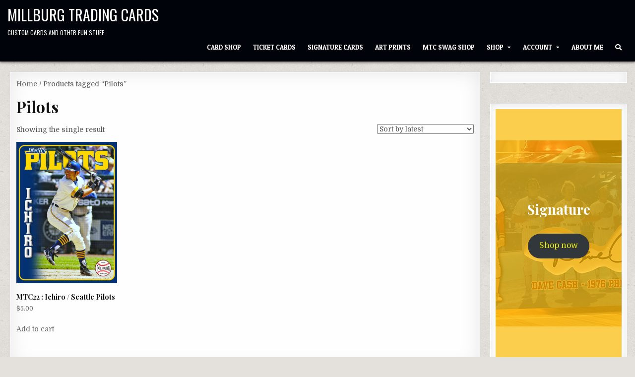

--- FILE ---
content_type: text/html; charset=UTF-8
request_url: https://millburgtradingcards.com/product-tag/pilots/
body_size: 17435
content:
<!DOCTYPE html>
<html lang="en-US">
<head>
<meta charset="UTF-8">
<meta name="viewport" content="width=device-width, initial-scale=1.0">
<link rel="profile" href="http://gmpg.org/xfn/11">
<title>Pilots &#8211; Millburg Trading Cards</title>
			<style>
				.outofstock-message {margin-top: 20px;margin-bottom: 20px;background-color: #c60505;padding: 20px;color: #b30000;clear:both;border-radius:5px; }
				.stock.out-of-stock{display:none;}
				.outofstock-message a { font-style: italic; }
				.woocommerce div.product .stock { color: #ffffff !important; background-color: #77a464;padding:10px 20px;font-weight: 700; border-radius: 5px; }
				.instock_hidden {display: none;}
			</style>
			<meta name='robots' content='max-image-preview:large' />
	<style>img:is([sizes="auto" i], [sizes^="auto," i]) { contain-intrinsic-size: 3000px 1500px }</style>
	<!-- Jetpack Site Verification Tags -->
<meta name="google-site-verification" content="hkcHHCkn2OqNJjBF1KuxD0oaAs4VNEaCyFymjgKPBCs" />
<script>window._wca = window._wca || [];</script>
<link rel='dns-prefetch' href='//stats.wp.com' />
<link rel='dns-prefetch' href='//collect.commerce.godaddy.com' />
<link rel='dns-prefetch' href='//fonts.googleapis.com' />
<link rel="alternate" type="application/rss+xml" title="Millburg Trading Cards &raquo; Feed" href="https://millburgtradingcards.com/feed/" />
<link rel="alternate" type="application/rss+xml" title="Millburg Trading Cards &raquo; Comments Feed" href="https://millburgtradingcards.com/comments/feed/" />
<link rel="alternate" type="application/rss+xml" title="Millburg Trading Cards &raquo; Pilots Tag Feed" href="https://millburgtradingcards.com/product-tag/pilots/feed/" />
<script type="text/javascript">
/* <![CDATA[ */
window._wpemojiSettings = {"baseUrl":"https:\/\/s.w.org\/images\/core\/emoji\/16.0.1\/72x72\/","ext":".png","svgUrl":"https:\/\/s.w.org\/images\/core\/emoji\/16.0.1\/svg\/","svgExt":".svg","source":{"concatemoji":"https:\/\/millburgtradingcards.com\/wp-includes\/js\/wp-emoji-release.min.js?ver=6.8.3"}};
/*! This file is auto-generated */
!function(s,n){var o,i,e;function c(e){try{var t={supportTests:e,timestamp:(new Date).valueOf()};sessionStorage.setItem(o,JSON.stringify(t))}catch(e){}}function p(e,t,n){e.clearRect(0,0,e.canvas.width,e.canvas.height),e.fillText(t,0,0);var t=new Uint32Array(e.getImageData(0,0,e.canvas.width,e.canvas.height).data),a=(e.clearRect(0,0,e.canvas.width,e.canvas.height),e.fillText(n,0,0),new Uint32Array(e.getImageData(0,0,e.canvas.width,e.canvas.height).data));return t.every(function(e,t){return e===a[t]})}function u(e,t){e.clearRect(0,0,e.canvas.width,e.canvas.height),e.fillText(t,0,0);for(var n=e.getImageData(16,16,1,1),a=0;a<n.data.length;a++)if(0!==n.data[a])return!1;return!0}function f(e,t,n,a){switch(t){case"flag":return n(e,"\ud83c\udff3\ufe0f\u200d\u26a7\ufe0f","\ud83c\udff3\ufe0f\u200b\u26a7\ufe0f")?!1:!n(e,"\ud83c\udde8\ud83c\uddf6","\ud83c\udde8\u200b\ud83c\uddf6")&&!n(e,"\ud83c\udff4\udb40\udc67\udb40\udc62\udb40\udc65\udb40\udc6e\udb40\udc67\udb40\udc7f","\ud83c\udff4\u200b\udb40\udc67\u200b\udb40\udc62\u200b\udb40\udc65\u200b\udb40\udc6e\u200b\udb40\udc67\u200b\udb40\udc7f");case"emoji":return!a(e,"\ud83e\udedf")}return!1}function g(e,t,n,a){var r="undefined"!=typeof WorkerGlobalScope&&self instanceof WorkerGlobalScope?new OffscreenCanvas(300,150):s.createElement("canvas"),o=r.getContext("2d",{willReadFrequently:!0}),i=(o.textBaseline="top",o.font="600 32px Arial",{});return e.forEach(function(e){i[e]=t(o,e,n,a)}),i}function t(e){var t=s.createElement("script");t.src=e,t.defer=!0,s.head.appendChild(t)}"undefined"!=typeof Promise&&(o="wpEmojiSettingsSupports",i=["flag","emoji"],n.supports={everything:!0,everythingExceptFlag:!0},e=new Promise(function(e){s.addEventListener("DOMContentLoaded",e,{once:!0})}),new Promise(function(t){var n=function(){try{var e=JSON.parse(sessionStorage.getItem(o));if("object"==typeof e&&"number"==typeof e.timestamp&&(new Date).valueOf()<e.timestamp+604800&&"object"==typeof e.supportTests)return e.supportTests}catch(e){}return null}();if(!n){if("undefined"!=typeof Worker&&"undefined"!=typeof OffscreenCanvas&&"undefined"!=typeof URL&&URL.createObjectURL&&"undefined"!=typeof Blob)try{var e="postMessage("+g.toString()+"("+[JSON.stringify(i),f.toString(),p.toString(),u.toString()].join(",")+"));",a=new Blob([e],{type:"text/javascript"}),r=new Worker(URL.createObjectURL(a),{name:"wpTestEmojiSupports"});return void(r.onmessage=function(e){c(n=e.data),r.terminate(),t(n)})}catch(e){}c(n=g(i,f,p,u))}t(n)}).then(function(e){for(var t in e)n.supports[t]=e[t],n.supports.everything=n.supports.everything&&n.supports[t],"flag"!==t&&(n.supports.everythingExceptFlag=n.supports.everythingExceptFlag&&n.supports[t]);n.supports.everythingExceptFlag=n.supports.everythingExceptFlag&&!n.supports.flag,n.DOMReady=!1,n.readyCallback=function(){n.DOMReady=!0}}).then(function(){return e}).then(function(){var e;n.supports.everything||(n.readyCallback(),(e=n.source||{}).concatemoji?t(e.concatemoji):e.wpemoji&&e.twemoji&&(t(e.twemoji),t(e.wpemoji)))}))}((window,document),window._wpemojiSettings);
/* ]]> */
</script>
<link rel='stylesheet' id='stripe-main-styles-css' href='https://millburgtradingcards.com/wp-content/mu-plugins/vendor/godaddy/mwc-core/assets/css/stripe-settings.css' type='text/css' media='all' />
<link rel='stylesheet' id='godaddy-payments-payinperson-main-styles-css' href='https://millburgtradingcards.com/wp-content/mu-plugins/vendor/godaddy/mwc-core/assets/css/pay-in-person-method.css' type='text/css' media='all' />
<style id='wp-emoji-styles-inline-css' type='text/css'>

	img.wp-smiley, img.emoji {
		display: inline !important;
		border: none !important;
		box-shadow: none !important;
		height: 1em !important;
		width: 1em !important;
		margin: 0 0.07em !important;
		vertical-align: -0.1em !important;
		background: none !important;
		padding: 0 !important;
	}
</style>
<link rel='stylesheet' id='wp-block-library-css' href='https://millburgtradingcards.com/wp-includes/css/dist/block-library/style.min.css?ver=6.8.3' type='text/css' media='all' />
<style id='classic-theme-styles-inline-css' type='text/css'>
/*! This file is auto-generated */
.wp-block-button__link{color:#fff;background-color:#32373c;border-radius:9999px;box-shadow:none;text-decoration:none;padding:calc(.667em + 2px) calc(1.333em + 2px);font-size:1.125em}.wp-block-file__button{background:#32373c;color:#fff;text-decoration:none}
</style>
<link rel='stylesheet' id='mediaelement-css' href='https://millburgtradingcards.com/wp-includes/js/mediaelement/mediaelementplayer-legacy.min.css?ver=4.2.17' type='text/css' media='all' />
<link rel='stylesheet' id='wp-mediaelement-css' href='https://millburgtradingcards.com/wp-includes/js/mediaelement/wp-mediaelement.min.css?ver=6.8.3' type='text/css' media='all' />
<style id='jetpack-sharing-buttons-style-inline-css' type='text/css'>
.jetpack-sharing-buttons__services-list{display:flex;flex-direction:row;flex-wrap:wrap;gap:0;list-style-type:none;margin:5px;padding:0}.jetpack-sharing-buttons__services-list.has-small-icon-size{font-size:12px}.jetpack-sharing-buttons__services-list.has-normal-icon-size{font-size:16px}.jetpack-sharing-buttons__services-list.has-large-icon-size{font-size:24px}.jetpack-sharing-buttons__services-list.has-huge-icon-size{font-size:36px}@media print{.jetpack-sharing-buttons__services-list{display:none!important}}.editor-styles-wrapper .wp-block-jetpack-sharing-buttons{gap:0;padding-inline-start:0}ul.jetpack-sharing-buttons__services-list.has-background{padding:1.25em 2.375em}
</style>
<link rel='stylesheet' id='coblocks-frontend-css' href='https://millburgtradingcards.com/wp-content/plugins/coblocks/dist/style-coblocks-1.css?ver=3.1.16' type='text/css' media='all' />
<link rel='stylesheet' id='coblocks-extensions-css' href='https://millburgtradingcards.com/wp-content/plugins/coblocks/dist/style-coblocks-extensions.css?ver=3.1.16' type='text/css' media='all' />
<link rel='stylesheet' id='coblocks-animation-css' href='https://millburgtradingcards.com/wp-content/plugins/coblocks/dist/style-coblocks-animation.css?ver=2677611078ee87eb3b1c' type='text/css' media='all' />
<style id='global-styles-inline-css' type='text/css'>
:root{--wp--preset--aspect-ratio--square: 1;--wp--preset--aspect-ratio--4-3: 4/3;--wp--preset--aspect-ratio--3-4: 3/4;--wp--preset--aspect-ratio--3-2: 3/2;--wp--preset--aspect-ratio--2-3: 2/3;--wp--preset--aspect-ratio--16-9: 16/9;--wp--preset--aspect-ratio--9-16: 9/16;--wp--preset--color--black: #000000;--wp--preset--color--cyan-bluish-gray: #abb8c3;--wp--preset--color--white: #ffffff;--wp--preset--color--pale-pink: #f78da7;--wp--preset--color--vivid-red: #cf2e2e;--wp--preset--color--luminous-vivid-orange: #ff6900;--wp--preset--color--luminous-vivid-amber: #fcb900;--wp--preset--color--light-green-cyan: #7bdcb5;--wp--preset--color--vivid-green-cyan: #00d084;--wp--preset--color--pale-cyan-blue: #8ed1fc;--wp--preset--color--vivid-cyan-blue: #0693e3;--wp--preset--color--vivid-purple: #9b51e0;--wp--preset--gradient--vivid-cyan-blue-to-vivid-purple: linear-gradient(135deg,rgba(6,147,227,1) 0%,rgb(155,81,224) 100%);--wp--preset--gradient--light-green-cyan-to-vivid-green-cyan: linear-gradient(135deg,rgb(122,220,180) 0%,rgb(0,208,130) 100%);--wp--preset--gradient--luminous-vivid-amber-to-luminous-vivid-orange: linear-gradient(135deg,rgba(252,185,0,1) 0%,rgba(255,105,0,1) 100%);--wp--preset--gradient--luminous-vivid-orange-to-vivid-red: linear-gradient(135deg,rgba(255,105,0,1) 0%,rgb(207,46,46) 100%);--wp--preset--gradient--very-light-gray-to-cyan-bluish-gray: linear-gradient(135deg,rgb(238,238,238) 0%,rgb(169,184,195) 100%);--wp--preset--gradient--cool-to-warm-spectrum: linear-gradient(135deg,rgb(74,234,220) 0%,rgb(151,120,209) 20%,rgb(207,42,186) 40%,rgb(238,44,130) 60%,rgb(251,105,98) 80%,rgb(254,248,76) 100%);--wp--preset--gradient--blush-light-purple: linear-gradient(135deg,rgb(255,206,236) 0%,rgb(152,150,240) 100%);--wp--preset--gradient--blush-bordeaux: linear-gradient(135deg,rgb(254,205,165) 0%,rgb(254,45,45) 50%,rgb(107,0,62) 100%);--wp--preset--gradient--luminous-dusk: linear-gradient(135deg,rgb(255,203,112) 0%,rgb(199,81,192) 50%,rgb(65,88,208) 100%);--wp--preset--gradient--pale-ocean: linear-gradient(135deg,rgb(255,245,203) 0%,rgb(182,227,212) 50%,rgb(51,167,181) 100%);--wp--preset--gradient--electric-grass: linear-gradient(135deg,rgb(202,248,128) 0%,rgb(113,206,126) 100%);--wp--preset--gradient--midnight: linear-gradient(135deg,rgb(2,3,129) 0%,rgb(40,116,252) 100%);--wp--preset--font-size--small: 13px;--wp--preset--font-size--medium: 20px;--wp--preset--font-size--large: 36px;--wp--preset--font-size--x-large: 42px;--wp--preset--spacing--20: 0.44rem;--wp--preset--spacing--30: 0.67rem;--wp--preset--spacing--40: 1rem;--wp--preset--spacing--50: 1.5rem;--wp--preset--spacing--60: 2.25rem;--wp--preset--spacing--70: 3.38rem;--wp--preset--spacing--80: 5.06rem;--wp--preset--shadow--natural: 6px 6px 9px rgba(0, 0, 0, 0.2);--wp--preset--shadow--deep: 12px 12px 50px rgba(0, 0, 0, 0.4);--wp--preset--shadow--sharp: 6px 6px 0px rgba(0, 0, 0, 0.2);--wp--preset--shadow--outlined: 6px 6px 0px -3px rgba(255, 255, 255, 1), 6px 6px rgba(0, 0, 0, 1);--wp--preset--shadow--crisp: 6px 6px 0px rgba(0, 0, 0, 1);}:where(.is-layout-flex){gap: 0.5em;}:where(.is-layout-grid){gap: 0.5em;}body .is-layout-flex{display: flex;}.is-layout-flex{flex-wrap: wrap;align-items: center;}.is-layout-flex > :is(*, div){margin: 0;}body .is-layout-grid{display: grid;}.is-layout-grid > :is(*, div){margin: 0;}:where(.wp-block-columns.is-layout-flex){gap: 2em;}:where(.wp-block-columns.is-layout-grid){gap: 2em;}:where(.wp-block-post-template.is-layout-flex){gap: 1.25em;}:where(.wp-block-post-template.is-layout-grid){gap: 1.25em;}.has-black-color{color: var(--wp--preset--color--black) !important;}.has-cyan-bluish-gray-color{color: var(--wp--preset--color--cyan-bluish-gray) !important;}.has-white-color{color: var(--wp--preset--color--white) !important;}.has-pale-pink-color{color: var(--wp--preset--color--pale-pink) !important;}.has-vivid-red-color{color: var(--wp--preset--color--vivid-red) !important;}.has-luminous-vivid-orange-color{color: var(--wp--preset--color--luminous-vivid-orange) !important;}.has-luminous-vivid-amber-color{color: var(--wp--preset--color--luminous-vivid-amber) !important;}.has-light-green-cyan-color{color: var(--wp--preset--color--light-green-cyan) !important;}.has-vivid-green-cyan-color{color: var(--wp--preset--color--vivid-green-cyan) !important;}.has-pale-cyan-blue-color{color: var(--wp--preset--color--pale-cyan-blue) !important;}.has-vivid-cyan-blue-color{color: var(--wp--preset--color--vivid-cyan-blue) !important;}.has-vivid-purple-color{color: var(--wp--preset--color--vivid-purple) !important;}.has-black-background-color{background-color: var(--wp--preset--color--black) !important;}.has-cyan-bluish-gray-background-color{background-color: var(--wp--preset--color--cyan-bluish-gray) !important;}.has-white-background-color{background-color: var(--wp--preset--color--white) !important;}.has-pale-pink-background-color{background-color: var(--wp--preset--color--pale-pink) !important;}.has-vivid-red-background-color{background-color: var(--wp--preset--color--vivid-red) !important;}.has-luminous-vivid-orange-background-color{background-color: var(--wp--preset--color--luminous-vivid-orange) !important;}.has-luminous-vivid-amber-background-color{background-color: var(--wp--preset--color--luminous-vivid-amber) !important;}.has-light-green-cyan-background-color{background-color: var(--wp--preset--color--light-green-cyan) !important;}.has-vivid-green-cyan-background-color{background-color: var(--wp--preset--color--vivid-green-cyan) !important;}.has-pale-cyan-blue-background-color{background-color: var(--wp--preset--color--pale-cyan-blue) !important;}.has-vivid-cyan-blue-background-color{background-color: var(--wp--preset--color--vivid-cyan-blue) !important;}.has-vivid-purple-background-color{background-color: var(--wp--preset--color--vivid-purple) !important;}.has-black-border-color{border-color: var(--wp--preset--color--black) !important;}.has-cyan-bluish-gray-border-color{border-color: var(--wp--preset--color--cyan-bluish-gray) !important;}.has-white-border-color{border-color: var(--wp--preset--color--white) !important;}.has-pale-pink-border-color{border-color: var(--wp--preset--color--pale-pink) !important;}.has-vivid-red-border-color{border-color: var(--wp--preset--color--vivid-red) !important;}.has-luminous-vivid-orange-border-color{border-color: var(--wp--preset--color--luminous-vivid-orange) !important;}.has-luminous-vivid-amber-border-color{border-color: var(--wp--preset--color--luminous-vivid-amber) !important;}.has-light-green-cyan-border-color{border-color: var(--wp--preset--color--light-green-cyan) !important;}.has-vivid-green-cyan-border-color{border-color: var(--wp--preset--color--vivid-green-cyan) !important;}.has-pale-cyan-blue-border-color{border-color: var(--wp--preset--color--pale-cyan-blue) !important;}.has-vivid-cyan-blue-border-color{border-color: var(--wp--preset--color--vivid-cyan-blue) !important;}.has-vivid-purple-border-color{border-color: var(--wp--preset--color--vivid-purple) !important;}.has-vivid-cyan-blue-to-vivid-purple-gradient-background{background: var(--wp--preset--gradient--vivid-cyan-blue-to-vivid-purple) !important;}.has-light-green-cyan-to-vivid-green-cyan-gradient-background{background: var(--wp--preset--gradient--light-green-cyan-to-vivid-green-cyan) !important;}.has-luminous-vivid-amber-to-luminous-vivid-orange-gradient-background{background: var(--wp--preset--gradient--luminous-vivid-amber-to-luminous-vivid-orange) !important;}.has-luminous-vivid-orange-to-vivid-red-gradient-background{background: var(--wp--preset--gradient--luminous-vivid-orange-to-vivid-red) !important;}.has-very-light-gray-to-cyan-bluish-gray-gradient-background{background: var(--wp--preset--gradient--very-light-gray-to-cyan-bluish-gray) !important;}.has-cool-to-warm-spectrum-gradient-background{background: var(--wp--preset--gradient--cool-to-warm-spectrum) !important;}.has-blush-light-purple-gradient-background{background: var(--wp--preset--gradient--blush-light-purple) !important;}.has-blush-bordeaux-gradient-background{background: var(--wp--preset--gradient--blush-bordeaux) !important;}.has-luminous-dusk-gradient-background{background: var(--wp--preset--gradient--luminous-dusk) !important;}.has-pale-ocean-gradient-background{background: var(--wp--preset--gradient--pale-ocean) !important;}.has-electric-grass-gradient-background{background: var(--wp--preset--gradient--electric-grass) !important;}.has-midnight-gradient-background{background: var(--wp--preset--gradient--midnight) !important;}.has-small-font-size{font-size: var(--wp--preset--font-size--small) !important;}.has-medium-font-size{font-size: var(--wp--preset--font-size--medium) !important;}.has-large-font-size{font-size: var(--wp--preset--font-size--large) !important;}.has-x-large-font-size{font-size: var(--wp--preset--font-size--x-large) !important;}
:where(.wp-block-post-template.is-layout-flex){gap: 1.25em;}:where(.wp-block-post-template.is-layout-grid){gap: 1.25em;}
:where(.wp-block-columns.is-layout-flex){gap: 2em;}:where(.wp-block-columns.is-layout-grid){gap: 2em;}
:root :where(.wp-block-pullquote){font-size: 1.5em;line-height: 1.6;}
</style>
<link rel='stylesheet' id='foobox-free-min-css' href='https://millburgtradingcards.com/wp-content/plugins/foobox-image-lightbox/free/css/foobox.free.min.css?ver=2.7.41' type='text/css' media='all' />
<link rel='stylesheet' id='woocommerce-layout-css' href='https://millburgtradingcards.com/wp-content/plugins/woocommerce/assets/css/woocommerce-layout.css?ver=10.4.3' type='text/css' media='all' />
<style id='woocommerce-layout-inline-css' type='text/css'>

	.infinite-scroll .woocommerce-pagination {
		display: none;
	}
</style>
<link rel='stylesheet' id='woocommerce-smallscreen-css' href='https://millburgtradingcards.com/wp-content/plugins/woocommerce/assets/css/woocommerce-smallscreen.css?ver=10.4.3' type='text/css' media='only screen and (max-width: 768px)' />
<link rel='stylesheet' id='woocommerce-general-css' href='https://millburgtradingcards.com/wp-content/plugins/woocommerce/assets/css/woocommerce.css?ver=10.4.3' type='text/css' media='all' />
<style id='woocommerce-inline-inline-css' type='text/css'>
.woocommerce form .form-row .required { visibility: visible; }
</style>
<link rel='stylesheet' id='wp-components-css' href='https://millburgtradingcards.com/wp-includes/css/dist/components/style.min.css?ver=6.8.3' type='text/css' media='all' />
<link rel='stylesheet' id='godaddy-styles-css' href='https://millburgtradingcards.com/wp-content/mu-plugins/vendor/wpex/godaddy-launch/includes/Dependencies/GoDaddy/Styles/build/latest.css?ver=2.0.2' type='text/css' media='all' />
<link rel='stylesheet' id='gateway-css' href='https://millburgtradingcards.com/wp-content/plugins/woocommerce-paypal-payments/modules/ppcp-button/assets/css/gateway.css?ver=3.3.2' type='text/css' media='all' />
<link rel='stylesheet' id='gridme-maincss-css' href='https://millburgtradingcards.com/wp-content/themes/gridme-pro/style.css' type='text/css' media='all' />
<link rel='stylesheet' id='fontawesome-css' href='https://millburgtradingcards.com/wp-content/themes/gridme-pro/assets/css/all.min.css' type='text/css' media='all' />
<link rel='stylesheet' id='gridme-webfont-css' href='//fonts.googleapis.com/css?family=Playfair+Display:400,400i,700,700i|Domine:400,700|Oswald:400,700|Roboto+Condensed:400,400i,700,700i|Patua+One&#038;display=swap' type='text/css' media='all' />
<link rel='stylesheet' id='gridme-cssgrid-css' href='https://millburgtradingcards.com/wp-content/themes/gridme-pro/assets/css/css-grid.css' type='text/css' media='all' />
<link rel='stylesheet' id='mwc-payments-payment-form-css' href='https://millburgtradingcards.com/wp-content/mu-plugins/vendor/godaddy/mwc-core/assets/css/payment-form.css' type='text/css' media='all' />
<script type="text/javascript" src="https://millburgtradingcards.com/wp-includes/js/jquery/jquery.min.js?ver=3.7.1" id="jquery-core-js"></script>
<script type="text/javascript" src="https://millburgtradingcards.com/wp-includes/js/jquery/jquery-migrate.min.js?ver=3.4.1" id="jquery-migrate-js"></script>
<script type="text/javascript" src="https://millburgtradingcards.com/wp-content/plugins/woocommerce/assets/js/jquery-blockui/jquery.blockUI.min.js?ver=2.7.0-wc.10.4.3" id="wc-jquery-blockui-js" defer="defer" data-wp-strategy="defer"></script>
<script type="text/javascript" id="wc-add-to-cart-js-extra">
/* <![CDATA[ */
var wc_add_to_cart_params = {"ajax_url":"\/wp-admin\/admin-ajax.php","wc_ajax_url":"\/?wc-ajax=%%endpoint%%","i18n_view_cart":"View cart","cart_url":"https:\/\/millburgtradingcards.com\/cart\/","is_cart":"","cart_redirect_after_add":"yes"};
/* ]]> */
</script>
<script type="text/javascript" src="https://millburgtradingcards.com/wp-content/plugins/woocommerce/assets/js/frontend/add-to-cart.min.js?ver=10.4.3" id="wc-add-to-cart-js" defer="defer" data-wp-strategy="defer"></script>
<script type="text/javascript" src="https://millburgtradingcards.com/wp-content/plugins/woocommerce/assets/js/js-cookie/js.cookie.min.js?ver=2.1.4-wc.10.4.3" id="wc-js-cookie-js" defer="defer" data-wp-strategy="defer"></script>
<script type="text/javascript" id="woocommerce-js-extra">
/* <![CDATA[ */
var woocommerce_params = {"ajax_url":"\/wp-admin\/admin-ajax.php","wc_ajax_url":"\/?wc-ajax=%%endpoint%%","i18n_password_show":"Show password","i18n_password_hide":"Hide password"};
/* ]]> */
</script>
<script type="text/javascript" src="https://millburgtradingcards.com/wp-content/plugins/woocommerce/assets/js/frontend/woocommerce.min.js?ver=10.4.3" id="woocommerce-js" defer="defer" data-wp-strategy="defer"></script>
<script type="text/javascript" id="WCPAY_ASSETS-js-extra">
/* <![CDATA[ */
var wcpayAssets = {"url":"https:\/\/millburgtradingcards.com\/wp-content\/plugins\/woocommerce-payments\/dist\/"};
/* ]]> */
</script>
<!--[if lt IE 9]>
<script type="text/javascript" src="https://millburgtradingcards.com/wp-content/themes/gridme-pro/assets/js/html5shiv.min.js" id="html5shiv-js"></script>
<![endif]-->
<!--[if lt IE 9]>
<script type="text/javascript" src="https://millburgtradingcards.com/wp-content/themes/gridme-pro/assets/js/respond.min.js" id="respond-js"></script>
<![endif]-->
<script type="text/javascript" src="https://stats.wp.com/s-202605.js" id="woocommerce-analytics-js" defer="defer" data-wp-strategy="defer"></script>
<script type="text/javascript" src="https://collect.commerce.godaddy.com/sdk.js" id="poynt-collect-sdk-js"></script>
<script type="text/javascript" id="mwc-payments-poynt-payment-form-js-extra">
/* <![CDATA[ */
var poyntPaymentFormI18n = {"errorMessages":{"genericError":"An error occurred, please try again or try an alternate form of payment.","missingCardDetails":"Missing card details.","missingBillingDetails":"Missing billing details."}};
/* ]]> */
</script>
<script type="text/javascript" src="https://millburgtradingcards.com/wp-content/mu-plugins/vendor/godaddy/mwc-core/assets/js/payments/frontend/poynt.js" id="mwc-payments-poynt-payment-form-js"></script>
<script type="text/javascript" id="foobox-free-min-js-before">
/* <![CDATA[ */
/* Run FooBox FREE (v2.7.41) */
var FOOBOX = window.FOOBOX = {
	ready: true,
	disableOthers: false,
	o: {wordpress: { enabled: true }, countMessage:'image %index of %total', captions: { dataTitle: ["captionTitle","title"], dataDesc: ["captionDesc","description"] }, rel: '', excludes:'.fbx-link,.nofoobox,.nolightbox,a[href*="pinterest.com/pin/create/button/"]', affiliate : { enabled: false }},
	selectors: [
		".gallery", ".wp-block-gallery", ".wp-caption", ".wp-block-image", "a:has(img[class*=wp-image-])", ".post a:has(img[class*=wp-image-])", ".foobox"
	],
	pre: function( $ ){
		// Custom JavaScript (Pre)
		
	},
	post: function( $ ){
		// Custom JavaScript (Post)
		
		// Custom Captions Code
		
	},
	custom: function( $ ){
		// Custom Extra JS
		
	}
};
/* ]]> */
</script>
<script type="text/javascript" src="https://millburgtradingcards.com/wp-content/plugins/foobox-image-lightbox/free/js/foobox.free.min.js?ver=2.7.41" id="foobox-free-min-js"></script>
<link rel="https://api.w.org/" href="https://millburgtradingcards.com/wp-json/" /><link rel="alternate" title="JSON" type="application/json" href="https://millburgtradingcards.com/wp-json/wp/v2/product_tag/593" /><link rel="EditURI" type="application/rsd+xml" title="RSD" href="https://millburgtradingcards.com/xmlrpc.php?rsd" />
	<style>img#wpstats{display:none}</style>
		    <style type="text/css">
    body{font-size:14px;}

    h1{}
    h2{}
    h3{}
    h4{}
    h5{}
    h6{}
    h1,h2,h3,h4,h5,h6{}

    pre,code,kbd,tt,var{}

    button,input[type="button"],input[type="reset"],input[type="submit"]{}

    .gridme-site-title{font-size:30px;}
    .gridme-site-description{}

    .gridme-header-image .gridme-header-image-info .gridme-header-image-site-title{font-size:29px;}
    .gridme-header-image .gridme-header-image-info .gridme-header-image-site-description{}

    .gridme-primary-nav-menu a,.gridme-primary-responsive-menu-icon{}
    .gridme-primary-nav-menu > li > a,.gridme-primary-responsive-menu-icon{}

    .gridme-secondary-nav-menu a,.gridme-secondary-responsive-menu-icon{}
    .gridme-secondary-nav-menu > li > a,.gridme-secondary-responsive-menu-icon{}

    .gridme-trending-news{}

    .entry-title{}

    .gridme-page-header h1,.gridme-posts-wrapper .gridme-posts-heading{}

    h2.comments-title,.comments-area .comment-reply-title,.gridme-author-bio-name,.gridme-author-item .gridme-author-name,.gridme-related-posts-wrapper .gridme-related-posts-title{}

    .gridme-sidebar-widget-areas .widget .gridme-widget-title,.gridme-featured-posts-area .widget .gridme-widget-title,.widget.gridme-tabbed-widget .gridme-tabbed-wrapper .gridme-tabbed-names li a{}

    #gridme-footer-blocks .widget .gridme-widget-title{}

    .gridme-list-post .gridme-list-post-title{}

    .gridme-grid-post .gridme-grid-post-title{}

    .gridme-related-posts-list .gridme-related-post-item-heading{}

    .gridme-grid-post-categories a{}

    .gridme-entry-meta-single,.gridme-list-post-header,.gridme-list-post-footer,.gridme-grid-post-header,.gridme-grid-post-footer,.gridme-entry-footer,.gridme-share-buttons a{}

    .gridme-load-more-button-wrapper .gridme-load-more-button,.navigation.posts-navigation{}

    .widget_tag_cloud a{}
    </style>
        <style type="text/css">
        
        
        
                
            button,input[type="button"],input[type="reset"],input[type="submit"]{background:#08a81d}
                        
                
        .gridme-header-inside{background:#00040a;}
        
        .gridme-header-image .gridme-header-image-info .gridme-header-image-site-title,.gridme-header-image .gridme-header-image-info .gridme-header-image-site-title a{color:#cecece;}
            .gridme-header-image .gridme-header-image-info .gridme-header-image-site-title a:hover,.gridme-header-image .gridme-header-image-info .gridme-header-image-site-title a:focus,.gridme-header-image .gridme-header-image-info .gridme-header-image-site-title a:active{color:#ff8e8e;}
            .gridme-header-image .gridme-header-image-info .gridme-header-image-site-description,.gridme-header-image .gridme-header-image-info .gridme-header-image-site-description a,.gridme-header-image .gridme-header-image-info .gridme-header-image-site-description a:hover,.gridme-header-image .gridme-header-image-info .gridme-header-image-site-description a:focus,.gridme-header-image .gridme-header-image-info .gridme-header-image-site-description a:active{color:#d3d3d3;}
    
                            
                                    
                            
                            
                
                
            
        
        
                
                
            
                        
                        
        .gridme-grid-post-header,.gridme-grid-post-header a,.gridme-grid-post-header a:hover,.gridme-grid-post-header a:focus,.gridme-grid-post-header a:active{color:#ffffff !important;}
        
            
        .gridme-sidebar-widget-areas .widget a{color:#eded0b;}
        
        
        
                
                
                            
                
                
                
                
        </style>
        <style type="text/css">
    
    
    
    
    
    @media only screen and (min-width: 1113px) {
    .gridme-logo{width:28%;flex:0 0 28%;max-width:28%;}    .gridme-header-menu{width:100%;flex:0 0 100%;max-width:100%;}
    .gridme-header-banner-active .gridme-logo{width:40%;flex:0 0 40%;max-width:40%;}        }

    @media only screen and (min-width: 961px) {
                            }
    </style>
    	<noscript><style>.woocommerce-product-gallery{ opacity: 1 !important; }</style></noscript>
	    <style type="text/css">
            .gridme-site-title, .gridme-site-title a, .gridme-site-title a:hover, .gridme-site-title a:focus, .gridme-site-title a:active, .gridme-site-description {color: #ffffff;}
        </style>
    <style type="text/css" id="custom-background-css">
body.custom-background { background-image: url("https://millburgtradingcards.com/wp-content/themes/gridme-pro/assets/images/background.png"); background-position: left top; background-size: auto; background-repeat: repeat; background-attachment: fixed; }
</style>
	
<!-- Jetpack Open Graph Tags -->
<meta property="og:type" content="website" />
<meta property="og:title" content="Pilots &#8211; Millburg Trading Cards" />
<meta property="og:url" content="https://millburgtradingcards.com/product-tag/pilots/" />
<meta property="og:site_name" content="Millburg Trading Cards" />
<meta property="og:image" content="https://millburgtradingcards.com/wp-content/uploads/2020/10/cropped-600px-MTC-Ball-LOGO-1.png" />
<meta property="og:image:width" content="512" />
<meta property="og:image:height" content="512" />
<meta property="og:image:alt" content="" />
<meta property="og:locale" content="en_US" />

<!-- End Jetpack Open Graph Tags -->
<link rel="icon" href="https://millburgtradingcards.com/wp-content/uploads/2020/10/cropped-600px-MTC-Ball-LOGO-1-32x32.png" sizes="32x32" />
<link rel="icon" href="https://millburgtradingcards.com/wp-content/uploads/2020/10/cropped-600px-MTC-Ball-LOGO-1-192x192.png" sizes="192x192" />
<link rel="apple-touch-icon" href="https://millburgtradingcards.com/wp-content/uploads/2020/10/cropped-600px-MTC-Ball-LOGO-1-180x180.png" />
<meta name="msapplication-TileImage" content="https://millburgtradingcards.com/wp-content/uploads/2020/10/cropped-600px-MTC-Ball-LOGO-1-270x270.png" />
</head>

<body class="archive tax-product_tag term-pilots term-593 custom-background wp-theme-gridme-pro gridme-animated gridme-fadein theme-gridme-pro woocommerce woocommerce-page woocommerce-no-js gridme-pro-theme-is-active gridme-layout-type-full gridme-masonry-inactive gridme-float-grid gridme-layout-c-s1 gridme-header-menu-active gridme-primary-menu-active gridme-primary-mobile-menu-active gridme-secondary-mobile-menu-active gridme-secondary-menu-centered gridme-copyright-credit-active gridme-footer-social-buttons-active ajax-themesdna-likes ajax-themesdna-views" id="gridme-site-body" itemscope="itemscope" itemtype="http://schema.org/WebPage">
<a class="skip-link screen-reader-text" href="#gridme-content-wrapper">Skip to content</a>



<div class="gridme-site-header gridme-container" id="gridme-header" itemscope="itemscope" itemtype="http://schema.org/WPHeader" role="banner">
<div class="gridme-head-content clearfix" id="gridme-head-content">

<div class="gridme-header-inside clearfix">
<div class="gridme-header-inside-content clearfix">
<div class="gridme-outer-wrapper"><div class="gridme-header-inside-container">

<div class="gridme-logo">
    <div class="site-branding">
                  <p class="gridme-site-title"><a href="https://millburgtradingcards.com/" rel="home">Millburg Trading Cards</a></p>
            <p class="gridme-site-description">Custom Cards and other fun stuff</p>        </div>
</div>


<div class="gridme-header-menu">
<div class="gridme-container gridme-primary-menu-container clearfix">
<div class="gridme-primary-menu-container-inside clearfix">
<nav class="gridme-nav-primary" id="gridme-primary-navigation" itemscope="itemscope" itemtype="http://schema.org/SiteNavigationElement" role="navigation" aria-label="Primary Menu">
<button class="gridme-primary-responsive-menu-icon" aria-controls="gridme-menu-primary-navigation" aria-expanded="false">Menu</button><ul id="gridme-menu-primary-navigation" class="gridme-primary-nav-menu gridme-menu-primary"><li id="menu-item-482" class="menu-item menu-item-type-post_type menu-item-object-page menu-item-482"><a href="https://millburgtradingcards.com/shop/">Card Shop</a></li>
<li id="menu-item-2020" class="menu-item menu-item-type-custom menu-item-object-custom menu-item-2020"><a href="https://millburgtradingcards.com/product-category/ticket-cards/">Ticket Cards</a></li>
<li id="menu-item-3286" class="menu-item menu-item-type-custom menu-item-object-custom menu-item-3286"><a href="https://millburgtradingcards.com/product-category/signature/">Signature Cards</a></li>
<li id="menu-item-801" class="menu-item menu-item-type-custom menu-item-object-custom menu-item-801"><a href="https://millburgtradingcards.com/product-category/art-prints/">Art Prints</a></li>
<li id="menu-item-183" class="menu-item menu-item-type-custom menu-item-object-custom menu-item-183"><a href="https://shop.spreadshirt.com/millburgcards/">MTC Swag Shop</a></li>
<li id="menu-item-110" class="menu-item menu-item-type-post_type menu-item-object-page menu-item-has-children menu-item-110"><a href="https://millburgtradingcards.com/shop/">Shop</a>
<ul class="sub-menu">
	<li id="menu-item-3284" class="menu-item menu-item-type-post_type menu-item-object-page menu-item-3284"><a href="https://millburgtradingcards.com/shop/">Card Shop</a></li>
	<li id="menu-item-1650" class="menu-item menu-item-type-custom menu-item-object-custom menu-item-1650"><a href="https://millburgtradingcards.com/product-category/ticket-cards/">Ticket Cards</a></li>
	<li id="menu-item-1943" class="menu-item menu-item-type-post_type menu-item-object-page menu-item-1943"><a href="https://millburgtradingcards.com/custom-ticket-cards/">Custom Ticket Cards</a></li>
	<li id="menu-item-3287" class="menu-item menu-item-type-custom menu-item-object-custom menu-item-3287"><a href="https://millburgtradingcards.com/product-category/signature/">Signature Cards</a></li>
	<li id="menu-item-3288" class="menu-item menu-item-type-custom menu-item-object-custom menu-item-3288"><a href="https://millburgtradingcards.com/product/custom_cutsig/">Custom Signature Card</a></li>
	<li id="menu-item-3289" class="menu-item menu-item-type-custom menu-item-object-custom menu-item-3289"><a href="https://shop.spreadshirt.com/millburgcards/">MTC Swag Shop</a></li>
</ul>
</li>
<li id="menu-item-176" class="menu-item menu-item-type-post_type menu-item-object-page menu-item-has-children menu-item-176"><a href="https://millburgtradingcards.com/shop/">Account</a>
<ul class="sub-menu">
	<li id="menu-item-163" class="menu-item menu-item-type-post_type menu-item-object-page menu-item-163"><a href="https://millburgtradingcards.com/my-account/">My account</a></li>
	<li id="menu-item-165" class="menu-item menu-item-type-post_type menu-item-object-page menu-item-165"><a href="https://millburgtradingcards.com/cart/">Cart</a></li>
	<li id="menu-item-164" class="menu-item menu-item-type-post_type menu-item-object-page menu-item-164"><a href="https://millburgtradingcards.com/checkout/">Checkout</a></li>
</ul>
</li>
<li id="menu-item-161" class="menu-item menu-item-type-post_type menu-item-object-page menu-item-161"><a href="https://millburgtradingcards.com/about/">About me</a></li>
<li class="gridme-header-icon-search-item"><a href="#" aria-label="Search Button" class="gridme-header-icon-search"><i class="fas fa-search" aria-hidden="true" title="Search"></i></a></li></ul></nav>
</div>
</div>
</div>

</div>
</div></div>
</div>

</div><!--/#gridme-head-content -->
</div><!--/#gridme-header -->

<div id="gridme-search-overlay-wrap" class="gridme-search-overlay">
  <div class="gridme-search-overlay-content">
    
<form role="search" method="get" class="gridme-search-form" action="https://millburgtradingcards.com/">
<label>
    <span class="screen-reader-text">Search for:</span>
    <input type="search" class="gridme-search-field" placeholder="Search &hellip;" value="" name="s" />
</label>
<input type="submit" class="gridme-search-submit" value="&#xf002;" />
</form>  </div>
  <button class="gridme-search-closebtn" aria-label="Close Search" title="Close Search">&#xD7;</button>
</div>


<div id="gridme-header-end"></div>




<div class="gridme-outer-wrapper" id="gridme-wrapper-outside">

<div class="gridme-container clearfix" id="gridme-wrapper">
<div class="gridme-content-wrapper clearfix" id="gridme-content-wrapper">
    <div class="gridme-main-wrapper clearfix" id="gridme-main-wrapper" itemscope="itemscope" itemtype="http://schema.org/Blog" role="main">
    <div class="theiaStickySidebar">
    <div class="gridme-main-wrapper-inside clearfix">

    
<div class="gridme-featured-posts-area gridme-featured-posts-area-top clearfix">





<div id="woocommerce_widget_cart-3" class="gridme-main-widget widget gridme-widget-box woocommerce widget_shopping_cart"><div class="gridme-widget-box-inside"><div class="gridme-widget-header"><h2 class="gridme-widget-title"><span class="gridme-widget-title-inside">Shopping Cart</span></h2></div><div class="hide_cart_widget_if_empty"><div class="widget_shopping_cart_content"></div></div></div></div></div>


    <div class="gridme-posts-wrapper" id="gridme-posts-wrapper">

    <div class="gridme-posts gridme-box">
    <div class="gridme-box-inside">
    <div class="gridme-posts-content">

<nav class="woocommerce-breadcrumb" aria-label="Breadcrumb"><a href="https://millburgtradingcards.com">Home</a>&nbsp;&#47;&nbsp;Products tagged &ldquo;Pilots&rdquo;</nav><header class="woocommerce-products-header">
			<h1 class="woocommerce-products-header__title page-title">Pilots</h1>
	
	</header>
<div class="woocommerce-notices-wrapper"></div><p class="woocommerce-result-count" role="alert" aria-relevant="all" >
	Showing the single result</p>
<form class="woocommerce-ordering" method="get">
		<select
		name="orderby"
		class="orderby"
					aria-label="Shop order"
			>
					<option value="popularity" >Sort by popularity</option>
					<option value="rating" >Sort by average rating</option>
					<option value="date"  selected='selected'>Sort by latest</option>
					<option value="price" >Sort by price: low to high</option>
					<option value="price-desc" >Sort by price: high to low</option>
			</select>
	<input type="hidden" name="paged" value="1" />
	</form>
<ul class="products columns-4">
<li class="product type-product post-2620 status-publish first instock product_cat-cards product_cat-mtc22 product_tag-ichiro product_tag-mariners product_tag-pilots has-post-thumbnail purchasable product-type-simple">
	<a href="https://millburgtradingcards.com/product/mtc22-ichiro-pilots/" class="woocommerce-LoopProduct-link woocommerce-loop-product__link"><img width="300" height="420" src="https://millburgtradingcards.com/wp-content/uploads/2022/06/MTC22-Ichiro-Pilots-300x420.png" class="attachment-woocommerce_thumbnail size-woocommerce_thumbnail" alt="MTC22 : Ichiro / Seattle Pilots" decoding="async" fetchpriority="high" srcset="https://millburgtradingcards.com/wp-content/uploads/2022/06/MTC22-Ichiro-Pilots-300x420.png 300w, https://millburgtradingcards.com/wp-content/uploads/2022/06/MTC22-Ichiro-Pilots-214x300.png 214w, https://millburgtradingcards.com/wp-content/uploads/2022/06/MTC22-Ichiro-Pilots-731x1024.png 731w, https://millburgtradingcards.com/wp-content/uploads/2022/06/MTC22-Ichiro-Pilots-675x945.png 675w, https://millburgtradingcards.com/wp-content/uploads/2022/06/MTC22-Ichiro-Pilots-480x672.png 480w, https://millburgtradingcards.com/wp-content/uploads/2022/06/MTC22-Ichiro-Pilots.png 750w" sizes="(max-width: 300px) 100vw, 300px" /><h2 class="woocommerce-loop-product__title">MTC22 : Ichiro / Seattle Pilots</h2>
	<span class="price"><span class="woocommerce-Price-amount amount"><bdi><span class="woocommerce-Price-currencySymbol">&#36;</span>5.00</bdi></span></span>
</a><a href="/product-tag/pilots/?add-to-cart=2620" aria-describedby="woocommerce_loop_add_to_cart_link_describedby_2620" data-quantity="1" class="button product_type_simple add_to_cart_button ajax_add_to_cart" data-product_id="2620" data-product_sku="MTC22-Ichiro-Pilots-01" aria-label="Add to cart: &ldquo;MTC22 : Ichiro / Seattle Pilots&rdquo;" rel="nofollow" data-success_message="&ldquo;MTC22 : Ichiro / Seattle Pilots&rdquo; has been added to your cart" data-product_price="5" data-product_name="MTC22 : Ichiro / Seattle Pilots" data-google_product_id="">Add to cart</a>	<span id="woocommerce_loop_add_to_cart_link_describedby_2620" class="screen-reader-text">
			</span>
</li>
</ul>

    </div>
    </div>
    </div>

    </div><!--/#gridme-posts-wrapper -->

    


    </div>
    </div>
    </div><!-- /#gridme-main-wrapper -->

    


<div class="gridme-sidebar-one-wrapper gridme-sidebar-widget-areas clearfix" id="gridme-sidebar-one-wrapper" itemscope="itemscope" itemtype="http://schema.org/WPSideBar" role="complementary">
<div class="theiaStickySidebar">
<div class="gridme-sidebar-one-wrapper-inside clearfix">

<div id="block-13" class="gridme-side-widget widget gridme-widget-box widget_block"><div class="gridme-widget-box-inside"></div></div><div id="block-10" class="gridme-side-widget widget gridme-widget-box widget_block"><div class="gridme-widget-box-inside"><div data-block-name="woocommerce/featured-category" data-category-id="533" data-dim-ratio="70" data-edit-mode="false" data-overlay-color="#fcb900" data-style="{&quot;elements&quot;:{&quot;link&quot;:{&quot;color&quot;:{&quot;text&quot;:&quot;var:preset|color|white&quot;}}}}" data-text-color="white" class="wc-block-featured-category alignnone has-background-dim has-background-dim-70 has-text-color has-white-color wp-elements-3ccf36a1fe0fdfa8fa1e5951d7ef654b wp-block-woocommerce-featured-category" style="min-height:500px;"><div class="wc-block-featured-category__wrapper"><div class="background-dim__overlay" style="background-color: #fcb900"></div><img decoding="async" alt="Signature" class="wc-block-featured-category__background-image" src="https://millburgtradingcards.com/wp-content/uploads/2022/01/AUTO_4x6_Cash.jpg" style="object-fit: none;object-position: 50% 50%;" /><h2 class="wc-block-featured-category__title">Signature</h2><div class="wc-block-featured-category__description"></div><div class="wc-block-featured-category__inner-blocks">

<div class="wp-block-buttons is-content-justification-center is-layout-flex wp-container-core-buttons-is-layout-16018d1d wp-block-buttons-is-layout-flex">
<div class="wp-block-button"><a class="wp-block-button__link wp-element-button" href="https://millburgtradingcards.com/product-category/signature/" target="_blank" rel="noreferrer noopener">Shop now</a></div>
</div>

</div></div></div></div></div><div id="block-14" class="gridme-side-widget widget gridme-widget-box widget_block"><div class="gridme-widget-box-inside"><div data-block-name="woocommerce/featured-category" data-category-id="467" data-edit-mode="false" class="wc-block-featured-category alignnone has-background-dim wp-block-woocommerce-featured-category" style="min-height:500px;"><div class="wc-block-featured-category__wrapper"><div class="background-dim__overlay" style="background-color: #000000"></div><img decoding="async" alt="Ticket Cards" class="wc-block-featured-category__background-image" src="https://millburgtradingcards.com/wp-content/uploads/2021/10/IMG_9263-732x1024.jpg" style="object-fit: none;object-position: 50% 50%;" /><h2 class="wc-block-featured-category__title">Ticket Cards</h2><div class="wc-block-featured-category__description"></div><div class="wc-block-featured-category__inner-blocks">

<div class="wp-block-buttons is-content-justification-center is-layout-flex wp-container-core-buttons-is-layout-16018d1d wp-block-buttons-is-layout-flex">
<div class="wp-block-button"><a class="wp-block-button__link wp-element-button" href="https://millburgtradingcards.com/product-category/ticket-cards/">Shop now</a></div>
</div>

</div></div></div></div></div>
</div>
</div>
</div><!-- /#gridme-sidebar-one-wrapper-->



</div>

</div><!--/#gridme-content-wrapper -->
</div><!--/#gridme-wrapper -->





<div class='clearfix' id='gridme-footer-blocks' itemscope='itemscope' itemtype='http://schema.org/WPFooter' role='contentinfo'>
<div class='gridme-container clearfix'>
<div class="gridme-outer-wrapper">
<div class='clearfix'>
<div class='gridme-top-footer-block'>
<div id="archives-2" class="gridme-footer-widget widget widget_archive"><h2 class="gridme-widget-title"><span class="gridme-widget-title-inside">Archives</span></h2>
			<ul>
					<li><a href='https://millburgtradingcards.com/2025/05/'>May 2025</a></li>
	<li><a href='https://millburgtradingcards.com/2025/04/'>April 2025</a></li>
	<li><a href='https://millburgtradingcards.com/2025/03/'>March 2025</a></li>
	<li><a href='https://millburgtradingcards.com/2025/02/'>February 2025</a></li>
	<li><a href='https://millburgtradingcards.com/2025/01/'>January 2025</a></li>
	<li><a href='https://millburgtradingcards.com/2024/12/'>December 2024</a></li>
	<li><a href='https://millburgtradingcards.com/2024/11/'>November 2024</a></li>
	<li><a href='https://millburgtradingcards.com/2024/10/'>October 2024</a></li>
	<li><a href='https://millburgtradingcards.com/2024/08/'>August 2024</a></li>
	<li><a href='https://millburgtradingcards.com/2024/07/'>July 2024</a></li>
	<li><a href='https://millburgtradingcards.com/2024/04/'>April 2024</a></li>
	<li><a href='https://millburgtradingcards.com/2024/03/'>March 2024</a></li>
	<li><a href='https://millburgtradingcards.com/2024/02/'>February 2024</a></li>
	<li><a href='https://millburgtradingcards.com/2023/10/'>October 2023</a></li>
	<li><a href='https://millburgtradingcards.com/2023/09/'>September 2023</a></li>
	<li><a href='https://millburgtradingcards.com/2023/07/'>July 2023</a></li>
	<li><a href='https://millburgtradingcards.com/2023/06/'>June 2023</a></li>
	<li><a href='https://millburgtradingcards.com/2023/03/'>March 2023</a></li>
	<li><a href='https://millburgtradingcards.com/2023/01/'>January 2023</a></li>
	<li><a href='https://millburgtradingcards.com/2022/12/'>December 2022</a></li>
	<li><a href='https://millburgtradingcards.com/2022/11/'>November 2022</a></li>
	<li><a href='https://millburgtradingcards.com/2022/10/'>October 2022</a></li>
	<li><a href='https://millburgtradingcards.com/2022/09/'>September 2022</a></li>
	<li><a href='https://millburgtradingcards.com/2022/08/'>August 2022</a></li>
	<li><a href='https://millburgtradingcards.com/2022/07/'>July 2022</a></li>
	<li><a href='https://millburgtradingcards.com/2022/06/'>June 2022</a></li>
	<li><a href='https://millburgtradingcards.com/2022/05/'>May 2022</a></li>
	<li><a href='https://millburgtradingcards.com/2022/04/'>April 2022</a></li>
	<li><a href='https://millburgtradingcards.com/2022/03/'>March 2022</a></li>
	<li><a href='https://millburgtradingcards.com/2022/02/'>February 2022</a></li>
	<li><a href='https://millburgtradingcards.com/2022/01/'>January 2022</a></li>
	<li><a href='https://millburgtradingcards.com/2021/12/'>December 2021</a></li>
	<li><a href='https://millburgtradingcards.com/2021/11/'>November 2021</a></li>
	<li><a href='https://millburgtradingcards.com/2021/10/'>October 2021</a></li>
	<li><a href='https://millburgtradingcards.com/2021/09/'>September 2021</a></li>
	<li><a href='https://millburgtradingcards.com/2021/08/'>August 2021</a></li>
	<li><a href='https://millburgtradingcards.com/2021/07/'>July 2021</a></li>
	<li><a href='https://millburgtradingcards.com/2021/06/'>June 2021</a></li>
	<li><a href='https://millburgtradingcards.com/2021/05/'>May 2021</a></li>
	<li><a href='https://millburgtradingcards.com/2021/04/'>April 2021</a></li>
	<li><a href='https://millburgtradingcards.com/2021/03/'>March 2021</a></li>
	<li><a href='https://millburgtradingcards.com/2021/02/'>February 2021</a></li>
	<li><a href='https://millburgtradingcards.com/2021/01/'>January 2021</a></li>
	<li><a href='https://millburgtradingcards.com/2020/12/'>December 2020</a></li>
	<li><a href='https://millburgtradingcards.com/2020/11/'>November 2020</a></li>
	<li><a href='https://millburgtradingcards.com/2020/10/'>October 2020</a></li>
			</ul>

			</div><div id="categories-2" class="gridme-footer-widget widget widget_categories"><h2 class="gridme-widget-title"><span class="gridme-widget-title-inside">Categories</span></h2>
			<ul>
					<li class="cat-item cat-item-199"><a href="https://millburgtradingcards.com/category/1976-phillies-fever/">1976 Phillies Fever</a>
</li>
	<li class="cat-item cat-item-17"><a href="https://millburgtradingcards.com/category/2020-inaugural-edition/">2020 Inaugural Edition</a>
</li>
	<li class="cat-item cat-item-285"><a href="https://millburgtradingcards.com/category/art-prints/">Art Prints</a>
</li>
	<li class="cat-item cat-item-351"><a href="https://millburgtradingcards.com/category/art4alz/">Art4ALZ</a>
</li>
	<li class="cat-item cat-item-402"><a href="https://millburgtradingcards.com/category/autism-awareness/">Autism Awareness</a>
</li>
	<li class="cat-item cat-item-297"><a href="https://millburgtradingcards.com/category/career_set/">Career Set</a>
</li>
	<li class="cat-item cat-item-416"><a href="https://millburgtradingcards.com/category/collaboration/">Collaboration</a>
</li>
	<li class="cat-item cat-item-531"><a href="https://millburgtradingcards.com/category/cut-signature/">Cut Signature</a>
</li>
	<li class="cat-item cat-item-498"><a href="https://millburgtradingcards.com/category/da/">Dick Allen</a>
</li>
	<li class="cat-item cat-item-30"><a href="https://millburgtradingcards.com/category/feature-set/">Feature Set</a>
</li>
	<li class="cat-item cat-item-632"><a href="https://millburgtradingcards.com/category/football/">Football</a>
</li>
	<li class="cat-item cat-item-305"><a href="https://millburgtradingcards.com/category/gamechangers/">Game Changers</a>
</li>
	<li class="cat-item cat-item-507"><a href="https://millburgtradingcards.com/category/hoops/">Hoops</a>
</li>
	<li class="cat-item cat-item-255"><a href="https://millburgtradingcards.com/category/house-of-david/">House of David</a>
</li>
	<li class="cat-item cat-item-375"><a href="https://millburgtradingcards.com/category/jumbo/">Jumbo</a>
</li>
	<li class="cat-item cat-item-50"><a href="https://millburgtradingcards.com/category/lettermen/">Lettermen</a>
</li>
	<li class="cat-item cat-item-45"><a href="https://millburgtradingcards.com/category/logo-store/">Logo Store</a>
</li>
	<li class="cat-item cat-item-28"><a href="https://millburgtradingcards.com/category/logos/">Logos</a>
</li>
	<li class="cat-item cat-item-537"><a href="https://millburgtradingcards.com/category/mtc22/">MTC22</a>
</li>
	<li class="cat-item cat-item-650"><a href="https://millburgtradingcards.com/category/mtc23/">MTC23</a>
</li>
	<li class="cat-item cat-item-682"><a href="https://millburgtradingcards.com/category/mtc24/">MTC24</a>
</li>
	<li class="cat-item cat-item-698"><a href="https://millburgtradingcards.com/category/mtc25/">MTC25</a>
</li>
	<li class="cat-item cat-item-223"><a href="https://millburgtradingcards.com/category/mvp/">MVP</a>
</li>
	<li class="cat-item cat-item-276"><a href="https://millburgtradingcards.com/category/negro-league-legends/">Negro League Legends</a>
</li>
	<li class="cat-item cat-item-212"><a href="https://millburgtradingcards.com/category/nicknames/">Nicknames</a>
</li>
	<li class="cat-item cat-item-667"><a href="https://millburgtradingcards.com/category/omaha-legends/">Omaha Legends</a>
</li>
	<li class="cat-item cat-item-275"><a href="https://millburgtradingcards.com/category/on-this-day/">On This Day</a>
</li>
	<li class="cat-item cat-item-2"><a href="https://millburgtradingcards.com/category/operations/">Operations</a>
</li>
	<li class="cat-item cat-item-31"><a href="https://millburgtradingcards.com/category/project/">Project</a>
</li>
	<li class="cat-item cat-item-408"><a href="https://millburgtradingcards.com/category/project-2021/">Project 2021</a>
</li>
	<li class="cat-item cat-item-111"><a href="https://millburgtradingcards.com/category/quarantine-project/">Quarantine Project</a>
</li>
	<li class="cat-item cat-item-592"><a href="https://millburgtradingcards.com/category/rc-cola-cards/">RC Cola Cards</a>
</li>
	<li class="cat-item cat-item-124"><a href="https://millburgtradingcards.com/category/south-side-hitmen/">South Side Hitmen</a>
</li>
	<li class="cat-item cat-item-417"><a href="https://millburgtradingcards.com/category/south-side-sharpie/">South Side Sharpie</a>
</li>
	<li class="cat-item cat-item-486"><a href="https://millburgtradingcards.com/category/ticket-cards/">Ticket Cards</a>
</li>
	<li class="cat-item cat-item-1"><a href="https://millburgtradingcards.com/category/uncategorized/">Uncategorized</a>
</li>
	<li class="cat-item cat-item-515"><a href="https://millburgtradingcards.com/category/usfl/">USFL</a>
</li>
	<li class="cat-item cat-item-446"><a href="https://millburgtradingcards.com/category/wallpaper/">Wallpaper</a>
</li>
			</ul>

			</div><div id="meta-2" class="gridme-footer-widget widget widget_meta"><h2 class="gridme-widget-title"><span class="gridme-widget-title-inside">Meta</span></h2>
		<ul>
						<li><a href="https://millburgtradingcards.com/wp-login.php">Log in</a></li>
			<li><a href="https://millburgtradingcards.com/feed/">Entries feed</a></li>
			<li><a href="https://millburgtradingcards.com/comments/feed/">Comments feed</a></li>

			<li><a href="https://wordpress.org/">WordPress.org</a></li>
		</ul>

		</div></div>
</div>



</div></div>
</div><!--/#gridme-footer-blocks-->

<div class='clearfix' id='gridme-copyright-area'>
<div class='gridme-copyright-area-inside gridme-container'>
<div class="gridme-outer-wrapper">
<div class='gridme-copyright-area-inside-content clearfix'>

<div class='gridme-copyright-area-inside-left'>
  <p class='gridme-copyright'>Copyright &copy; 2026 Millburg Trading Cards</p>
<p class='gridme-credit'><a href="https://themesdna.com/">Design by ThemesDNA.com</a></p></div>

<div class='gridme-copyright-area-inside-right'>

<div class='gridme-footer-social-icons'>
                                    <a href="https://www.instagram.com/millburgcards/" target="_blank" rel="nofollow" class="gridme-footer-social-icon-instagram" aria-label="Instagram Button"><i class="fab fa-instagram" aria-hidden="true" title="Instagram"></i></a>                                                                                                                                                                                                                                            <a href="mailto:millburgcards@gmail.com" class="gridme-footer-social-icon-email" aria-label="Email Us Button"><i class="far fa-envelope" aria-hidden="true" title="Email Us"></i></a>            </div>

</div>

</div>

</div></div>
</div><!--/#gridme-copyright-area -->


<button class="gridme-scroll-top" title="Scroll to Top"><i class="fas fa-arrow-up" aria-hidden="true"></i><span class="screen-reader-text">Scroll to Top</span></button>
<script type="speculationrules">
{"prefetch":[{"source":"document","where":{"and":[{"href_matches":"\/*"},{"not":{"href_matches":["\/wp-*.php","\/wp-admin\/*","\/wp-content\/uploads\/*","\/wp-content\/*","\/wp-content\/plugins\/*","\/wp-content\/themes\/gridme-pro\/*","\/*\\?(.+)"]}},{"not":{"selector_matches":"a[rel~=\"nofollow\"]"}},{"not":{"selector_matches":".no-prefetch, .no-prefetch a"}}]},"eagerness":"conservative"}]}
</script>
<script id="mcjs">!function(c,h,i,m,p){m=c.createElement(h),p=c.getElementsByTagName(h)[0],m.async=1,m.src=i,p.parentNode.insertBefore(m,p)}(document,"script","https://chimpstatic.com/mcjs-connected/js/users/cd72083e26cc677f56702cef5/cbd88e1e393b54d4ab6e81600.js");</script><script type="application/ld+json">{"@context":"https://schema.org/","@type":"BreadcrumbList","itemListElement":[{"@type":"ListItem","position":1,"item":{"name":"Home","@id":"https://millburgtradingcards.com"}},{"@type":"ListItem","position":2,"item":{"name":"Products tagged &amp;ldquo;Pilots&amp;rdquo;","@id":"https://millburgtradingcards.com/product-tag/pilots/"}}]}</script>	<script type='text/javascript'>
		(function () {
			var c = document.body.className;
			c = c.replace(/woocommerce-no-js/, 'woocommerce-js');
			document.body.className = c;
		})();
	</script>
	<link rel='stylesheet' id='wc-blocks-style-css' href='https://millburgtradingcards.com/wp-content/plugins/woocommerce/assets/client/blocks/wc-blocks.css?ver=wc-10.4.3' type='text/css' media='all' />
<link rel='stylesheet' id='wc-blocks-style-featured-category-css' href='https://millburgtradingcards.com/wp-content/plugins/woocommerce/assets/client/blocks/featured-category.css?ver=wc-10.4.3' type='text/css' media='all' />
<style id='core-block-supports-inline-css' type='text/css'>
.wp-elements-3ccf36a1fe0fdfa8fa1e5951d7ef654b a:where(:not(.wp-element-button)){color:var(--wp--preset--color--white);}.wp-container-core-buttons-is-layout-16018d1d{justify-content:center;}
</style>
<script type="text/javascript" src="https://millburgtradingcards.com/wp-content/plugins/coblocks/dist/js/coblocks-animation.js?ver=3.1.16" id="coblocks-animation-js"></script>
<script type="text/javascript" src="https://millburgtradingcards.com/wp-content/plugins/coblocks/dist/js/vendors/tiny-swiper.js?ver=3.1.16" id="coblocks-tiny-swiper-js"></script>
<script type="text/javascript" id="coblocks-tinyswiper-initializer-js-extra">
/* <![CDATA[ */
var coblocksTinyswiper = {"carouselPrevButtonAriaLabel":"Previous","carouselNextButtonAriaLabel":"Next","sliderImageAriaLabel":"Image"};
/* ]]> */
</script>
<script type="text/javascript" src="https://millburgtradingcards.com/wp-content/plugins/coblocks/dist/js/coblocks-tinyswiper-initializer.js?ver=3.1.16" id="coblocks-tinyswiper-initializer-js"></script>
<script type="text/javascript" id="ppcp-smart-button-js-extra">
/* <![CDATA[ */
var PayPalCommerceGateway = {"url":"https:\/\/www.paypal.com\/sdk\/js?client-id=ATVkff579bw7DqAgleXoI2rboi-T9B6O1Z9cfM8r2L8HK64miMZfVRhlKNPhmrKkX6ZtA2G33G5u5ER4&currency=USD&integration-date=2026-01-05&components=buttons,funding-eligibility&vault=false&commit=false&intent=capture&disable-funding=card&enable-funding=venmo,paylater","url_params":{"client-id":"ATVkff579bw7DqAgleXoI2rboi-T9B6O1Z9cfM8r2L8HK64miMZfVRhlKNPhmrKkX6ZtA2G33G5u5ER4","currency":"USD","integration-date":"2026-01-05","components":"buttons,funding-eligibility","vault":"false","commit":"false","intent":"capture","disable-funding":"card","enable-funding":"venmo,paylater"},"script_attributes":{"data-partner-attribution-id":"Woo_PPCP"},"client_id":"ATVkff579bw7DqAgleXoI2rboi-T9B6O1Z9cfM8r2L8HK64miMZfVRhlKNPhmrKkX6ZtA2G33G5u5ER4","currency":"USD","data_client_id":{"set_attribute":false,"endpoint":"\/?wc-ajax=ppc-data-client-id","nonce":"b5427b3674","user":0,"has_subscriptions":false,"paypal_subscriptions_enabled":false},"redirect":"https:\/\/millburgtradingcards.com\/checkout\/","context":"mini-cart","ajax":{"simulate_cart":{"endpoint":"\/?wc-ajax=ppc-simulate-cart","nonce":"fb39ca7d92"},"change_cart":{"endpoint":"\/?wc-ajax=ppc-change-cart","nonce":"0c0435a79d"},"create_order":{"endpoint":"\/?wc-ajax=ppc-create-order","nonce":"1bc3f58881"},"approve_order":{"endpoint":"\/?wc-ajax=ppc-approve-order","nonce":"15b390455b"},"get_order":{"endpoint":"\/?wc-ajax=ppc-get-order","nonce":"5d9de0bbe8"},"approve_subscription":{"endpoint":"\/?wc-ajax=ppc-approve-subscription","nonce":"2e9db04708"},"vault_paypal":{"endpoint":"\/?wc-ajax=ppc-vault-paypal","nonce":"7355c9fc7a"},"save_checkout_form":{"endpoint":"\/?wc-ajax=ppc-save-checkout-form","nonce":"7da030ba74"},"validate_checkout":{"endpoint":"\/?wc-ajax=ppc-validate-checkout","nonce":"6de3c18d5b"},"cart_script_params":{"endpoint":"\/?wc-ajax=ppc-cart-script-params"},"create_setup_token":{"endpoint":"\/?wc-ajax=ppc-create-setup-token","nonce":"f52ab40bd8"},"create_payment_token":{"endpoint":"\/?wc-ajax=ppc-create-payment-token","nonce":"2d4c407a76"},"create_payment_token_for_guest":{"endpoint":"\/?wc-ajax=ppc-update-customer-id","nonce":"f5eb397642"},"update_shipping":{"endpoint":"\/?wc-ajax=ppc-update-shipping","nonce":"7576394d86"},"update_customer_shipping":{"shipping_options":{"endpoint":"https:\/\/millburgtradingcards.com\/wp-json\/wc\/store\/v1\/cart\/select-shipping-rate"},"shipping_address":{"cart_endpoint":"https:\/\/millburgtradingcards.com\/wp-json\/wc\/store\/v1\/cart\/","update_customer_endpoint":"https:\/\/millburgtradingcards.com\/wp-json\/wc\/store\/v1\/cart\/update-customer"},"wp_rest_nonce":"4ca0276202","update_shipping_method":"\/?wc-ajax=update_shipping_method"}},"cart_contains_subscription":"","subscription_plan_id":"","vault_v3_enabled":"1","variable_paypal_subscription_variations":[],"variable_paypal_subscription_variation_from_cart":"","subscription_product_allowed":"","locations_with_subscription_product":{"product":false,"payorder":false,"cart":false},"enforce_vault":"","can_save_vault_token":"","is_free_trial_cart":"","vaulted_paypal_email":"","bn_codes":{"checkout":"Woo_PPCP","cart":"Woo_PPCP","mini-cart":"Woo_PPCP","product":"Woo_PPCP"},"payer":null,"button":{"wrapper":"#ppc-button-ppcp-gateway","is_disabled":false,"mini_cart_wrapper":"#ppc-button-minicart","is_mini_cart_disabled":false,"cancel_wrapper":"#ppcp-cancel","mini_cart_style":{"layout":"vertical","color":"gold","shape":"pill","label":"paypal","tagline":false,"height":35},"style":{"layout":"vertical","color":"gold","shape":"pill","label":"paypal","tagline":false}},"separate_buttons":{"card":{"id":"ppcp-card-button-gateway","wrapper":"#ppc-button-ppcp-card-button-gateway","style":{"shape":"pill","color":"black","layout":"horizontal"}}},"hosted_fields":{"wrapper":"#ppcp-hosted-fields","labels":{"credit_card_number":"","cvv":"","mm_yy":"MM\/YY","fields_empty":"Card payment details are missing. Please fill in all required fields.","fields_not_valid":"Unfortunately, your credit card details are not valid.","card_not_supported":"Unfortunately, we do not support your credit card.","cardholder_name_required":"Cardholder's first and last name are required, please fill the checkout form required fields."},"valid_cards":["mastercard","visa","amex","discover","american-express","master-card"],"contingency":"SCA_WHEN_REQUIRED"},"messages":[],"labels":{"error":{"generic":"Something went wrong. Please try again or choose another payment source.","required":{"generic":"Required form fields are not filled.","field":"%s is a required field.","elements":{"terms":"Please read and accept the terms and conditions to proceed with your order."}}},"billing_field":"Billing %s","shipping_field":"Shipping %s"},"simulate_cart":{"enabled":true,"throttling":5000},"order_id":"0","single_product_buttons_enabled":"1","mini_cart_buttons_enabled":"1","basic_checkout_validation_enabled":"","early_checkout_validation_enabled":"1","funding_sources_without_redirect":["paypal","paylater","venmo","card"],"user":{"is_logged":false,"has_wc_card_payment_tokens":false},"should_handle_shipping_in_paypal":"","server_side_shipping_callback":{"enabled":true},"appswitch":{"enabled":true},"needShipping":"","vaultingEnabled":"","productType":null,"manualRenewalEnabled":"","final_review_enabled":"1"};
/* ]]> */
</script>
<script type="text/javascript" src="https://millburgtradingcards.com/wp-content/plugins/woocommerce-paypal-payments/modules/ppcp-button/assets/js/button.js?ver=3.3.2" id="ppcp-smart-button-js"></script>
<script type="text/javascript" id="mailchimp-woocommerce-js-extra">
/* <![CDATA[ */
var mailchimp_public_data = {"site_url":"https:\/\/millburgtradingcards.com","ajax_url":"https:\/\/millburgtradingcards.com\/wp-admin\/admin-ajax.php","disable_carts":"","subscribers_only":"","language":"en","allowed_to_set_cookies":"1"};
/* ]]> */
</script>
<script type="text/javascript" src="https://millburgtradingcards.com/wp-content/plugins/mailchimp-for-woocommerce/public/js/mailchimp-woocommerce-public.min.js?ver=5.5.1.07" id="mailchimp-woocommerce-js"></script>
<script type="text/javascript" src="https://millburgtradingcards.com/wp-content/themes/gridme-pro/assets/js/jquery.fitvids.min.js" id="fitvids-js"></script>
<script type="text/javascript" src="https://millburgtradingcards.com/wp-content/themes/gridme-pro/assets/js/ResizeSensor.min.js" id="ResizeSensor-js"></script>
<script type="text/javascript" src="https://millburgtradingcards.com/wp-content/themes/gridme-pro/assets/js/theia-sticky-sidebar.min.js" id="theia-sticky-sidebar-js"></script>
<script type="text/javascript" src="https://millburgtradingcards.com/wp-content/themes/gridme-pro/assets/js/navigation.js" id="gridme-navigation-js"></script>
<script type="text/javascript" src="https://millburgtradingcards.com/wp-content/themes/gridme-pro/assets/js/skip-link-focus-fix.js" id="gridme-skip-link-focus-fix-js"></script>
<script type="text/javascript" src="https://millburgtradingcards.com/wp-includes/js/imagesloaded.min.js?ver=5.0.0" id="imagesloaded-js"></script>
<script type="text/javascript" id="gridme-customjs-js-extra">
/* <![CDATA[ */
var gridme_ajax_object = {"ajaxurl":"https:\/\/millburgtradingcards.com\/wp-admin\/admin-ajax.php","primary_menu_active":"1","secondary_menu_active":"","primary_mobile_menu_active":"1","secondary_mobile_menu_active":"1","sticky_header_active":"1","sticky_header_mobile_active":"","sticky_sidebar_active":"1","news_ticker_active":"","news_ticker_duration":"60000","news_ticker_direction":"left","masonry_active":"","fitvids_active":"1","backtotop_active":"1","columnwidth":".gridme-5-col-sizer","gutter":".gridme-5-col-gutter","posts_navigation_active":"1","posts_navigation_type":"numberednavi","loadmore":"Load More","loading":"Loading...","loadfailed":"Failed to load posts.","load_more_nonce":"d6dc9419f2","posts":"{\"product_tag\":\"pilots\",\"error\":\"\",\"m\":\"\",\"p\":0,\"post_parent\":\"\",\"subpost\":\"\",\"subpost_id\":\"\",\"attachment\":\"\",\"attachment_id\":0,\"name\":\"\",\"pagename\":\"\",\"page_id\":0,\"second\":\"\",\"minute\":\"\",\"hour\":\"\",\"day\":0,\"monthnum\":0,\"year\":0,\"w\":0,\"category_name\":\"\",\"tag\":\"\",\"cat\":\"\",\"tag_id\":\"\",\"author\":\"\",\"author_name\":\"\",\"feed\":\"\",\"tb\":\"\",\"paged\":0,\"meta_key\":\"\",\"meta_value\":\"\",\"preview\":\"\",\"s\":\"\",\"sentence\":\"\",\"title\":\"\",\"fields\":\"all\",\"menu_order\":\"\",\"embed\":\"\",\"category__in\":[],\"category__not_in\":[],\"category__and\":[],\"post__in\":[],\"post__not_in\":[],\"post_name__in\":[],\"tag__in\":[],\"tag__not_in\":[],\"tag__and\":[],\"tag_slug__in\":[],\"tag_slug__and\":[],\"post_parent__in\":[],\"post_parent__not_in\":[],\"author__in\":[],\"author__not_in\":[],\"search_columns\":[],\"orderby\":\"date ID\",\"order\":\"DESC\",\"meta_query\":[],\"tax_query\":{\"relation\":\"AND\",\"0\":{\"taxonomy\":\"product_visibility\",\"field\":\"term_taxonomy_id\",\"terms\":[8,10],\"operator\":\"NOT IN\"}},\"wc_query\":\"product_query\",\"posts_per_page\":80,\"ignore_sticky_posts\":false,\"suppress_filters\":false,\"cache_results\":true,\"update_post_term_cache\":true,\"update_menu_item_cache\":false,\"lazy_load_term_meta\":true,\"update_post_meta_cache\":true,\"post_type\":\"\",\"nopaging\":false,\"comments_per_page\":\"50\",\"no_found_rows\":false,\"taxonomy\":\"product_tag\",\"term\":\"pilots\"}","current_page":"1","max_page":"1"};
/* ]]> */
</script>
<script type="text/javascript" src="https://millburgtradingcards.com/wp-content/themes/gridme-pro/assets/js/custom.js" id="gridme-customjs-js"></script>
<script type="text/javascript" src="https://millburgtradingcards.com/wp-includes/js/dist/vendor/wp-polyfill.min.js?ver=3.15.0" id="wp-polyfill-js"></script>
<script type="text/javascript" src="https://millburgtradingcards.com/wp-content/plugins/jetpack/jetpack_vendor/automattic/woocommerce-analytics/build/woocommerce-analytics-client.js?minify=false&amp;ver=75adc3c1e2933e2c8c6a" id="woocommerce-analytics-client-js" defer="defer" data-wp-strategy="defer"></script>
<script type="text/javascript" src="https://millburgtradingcards.com/wp-content/plugins/woocommerce/assets/js/sourcebuster/sourcebuster.min.js?ver=10.4.3" id="sourcebuster-js-js"></script>
<script type="text/javascript" id="wc-order-attribution-js-extra">
/* <![CDATA[ */
var wc_order_attribution = {"params":{"lifetime":1.0e-5,"session":30,"base64":false,"ajaxurl":"https:\/\/millburgtradingcards.com\/wp-admin\/admin-ajax.php","prefix":"wc_order_attribution_","allowTracking":true},"fields":{"source_type":"current.typ","referrer":"current_add.rf","utm_campaign":"current.cmp","utm_source":"current.src","utm_medium":"current.mdm","utm_content":"current.cnt","utm_id":"current.id","utm_term":"current.trm","utm_source_platform":"current.plt","utm_creative_format":"current.fmt","utm_marketing_tactic":"current.tct","session_entry":"current_add.ep","session_start_time":"current_add.fd","session_pages":"session.pgs","session_count":"udata.vst","user_agent":"udata.uag"}};
/* ]]> */
</script>
<script type="text/javascript" src="https://millburgtradingcards.com/wp-content/plugins/woocommerce/assets/js/frontend/order-attribution.min.js?ver=10.4.3" id="wc-order-attribution-js"></script>
<script type="text/javascript" id="jetpack-stats-js-before">
/* <![CDATA[ */
_stq = window._stq || [];
_stq.push([ "view", {"v":"ext","blog":"184440530","post":"0","tz":"-5","srv":"millburgtradingcards.com","arch_tax_product_tag":"pilots","arch_results":"1","j":"1:15.4"} ]);
_stq.push([ "clickTrackerInit", "184440530", "0" ]);
/* ]]> */
</script>
<script type="text/javascript" src="https://stats.wp.com/e-202605.js" id="jetpack-stats-js" defer="defer" data-wp-strategy="defer"></script>
<script type="text/javascript" id="wc-cart-fragments-js-extra">
/* <![CDATA[ */
var wc_cart_fragments_params = {"ajax_url":"\/wp-admin\/admin-ajax.php","wc_ajax_url":"\/?wc-ajax=%%endpoint%%","cart_hash_key":"wc_cart_hash_83beb4ce57fcaa53dd20d590890b76b5","fragment_name":"wc_fragments_83beb4ce57fcaa53dd20d590890b76b5","request_timeout":"5000"};
/* ]]> */
</script>
<script type="text/javascript" src="https://millburgtradingcards.com/wp-content/plugins/woocommerce/assets/js/frontend/cart-fragments.min.js?ver=10.4.3" id="wc-cart-fragments-js" defer="defer" data-wp-strategy="defer"></script>
<!-- WooCommerce JavaScript -->
<script type="text/javascript">
jQuery(function($) { 
window.mwc_payments_poynt_payment_form_handler = new MWCPaymentsPoyntPaymentFormHandler({"appId":"urn:aid:16959eda-316e-4607-b65b-652a3d20df7b","businessId":"fe8f10c8-fbd9-42c5-9c0b-0ca4d0fffd2d","customerAddress":{"firstName":"","lastName":"","phone":"","email":"","line1":"","line2":"","city":"","state":"","country":"","postcode":""},"shippingAddress":{"line1":"","line2":"","city":"","state":"","country":"","postcode":"","needsShipping":false},"isLoggingEnabled":false,"options":{"iFrame":{"border":"0px","borderRadius":"0px","boxShadow":"none","height":"320px","width":"auto"},"style":{"theme":"checkout"},"displayComponents":{"firstName":false,"lastName":false,"emailAddress":false,"zipCode":false,"labels":true,"submitButton":false},"customCss":{"container":{"margin-top":"10px"},"inputLabel":{"font-size":"16px"}},"enableReCaptcha":true,"reCaptchaOptions":{"type":"TEXT"}}});
 });
</script>
		<script type="text/javascript">
			(function() {
				window.wcAnalytics = window.wcAnalytics || {};
				const wcAnalytics = window.wcAnalytics;

				// Set the assets URL for webpack to find the split assets.
				wcAnalytics.assets_url = 'https://millburgtradingcards.com/wp-content/plugins/jetpack/jetpack_vendor/automattic/woocommerce-analytics/src/../build/';

				// Set the REST API tracking endpoint URL.
				wcAnalytics.trackEndpoint = 'https://millburgtradingcards.com/wp-json/woocommerce-analytics/v1/track';

				// Set common properties for all events.
				wcAnalytics.commonProps = {"blog_id":184440530,"store_id":"1bcccf06-7bb4-44cf-b214-8f6731ff59b9","ui":null,"url":"https://millburgtradingcards.com","woo_version":"10.4.3","wp_version":"6.8.3","store_admin":0,"device":"desktop","store_currency":"USD","timezone":"America/Detroit","is_guest":1};

				// Set the event queue.
				wcAnalytics.eventQueue = [];

				// Features.
				wcAnalytics.features = {
					ch: false,
					sessionTracking: false,
					proxy: false,
				};

				wcAnalytics.breadcrumbs = ["Card Shop","Products tagged \u0026ldquo;Pilots\u0026rdquo;"];

				// Page context flags.
				wcAnalytics.pages = {
					isAccountPage: false,
					isCart: false,
				};
			})();
		</script>
				<script>'undefined'=== typeof _trfq || (window._trfq = []);'undefined'=== typeof _trfd && (window._trfd=[]),
                _trfd.push({'tccl.baseHost':'secureserver.net'}),
                _trfd.push({'ap':'wpaas_v2'},
                    {'server':'1dad6a295bb9'},
                    {'pod':'c23-prod-p3-us-west-2'},
                                        {'xid':'43784588'},
                    {'wp':'6.8.3'},
                    {'php':'8.3.30'},
                    {'loggedin':'0'},
                    {'cdn':'1'},
                    {'builder':''},
                    {'theme':'gridme-pro'},
                    {'wds':'0'},
                    {'wp_alloptions_count':'740'},
                    {'wp_alloptions_bytes':'201196'},
                    {'gdl_coming_soon_page':'0'}
                    , {'appid':'585888'}                 );
            var trafficScript = document.createElement('script'); trafficScript.src = 'https://img1.wsimg.com/signals/js/clients/scc-c2/scc-c2.min.js'; window.document.head.appendChild(trafficScript);</script>
		<script>window.addEventListener('click', function (elem) { var _elem$target, _elem$target$dataset, _window, _window$_trfq; return (elem === null || elem === void 0 ? void 0 : (_elem$target = elem.target) === null || _elem$target === void 0 ? void 0 : (_elem$target$dataset = _elem$target.dataset) === null || _elem$target$dataset === void 0 ? void 0 : _elem$target$dataset.eid) && ((_window = window) === null || _window === void 0 ? void 0 : (_window$_trfq = _window._trfq) === null || _window$_trfq === void 0 ? void 0 : _window$_trfq.push(["cmdLogEvent", "click", elem.target.dataset.eid]));});</script>
		<script src='https://img1.wsimg.com/traffic-assets/js/tccl-tti.min.js' onload="window.tti.calculateTTI()"></script>
		</body>
</html>

--- FILE ---
content_type: application/javascript
request_url: https://millburgtradingcards.com/wp-content/themes/gridme-pro/assets/js/custom.js
body_size: 2709
content:
jQuery(document).ready(function($) {
    'use strict';

    if(gridme_ajax_object.secondary_menu_active){
        if(gridme_ajax_object.secondary_mobile_menu_active){

        $(".gridme-nav-secondary .gridme-secondary-nav-menu").addClass("gridme-secondary-responsive-menu");

        $(".gridme-secondary-responsive-menu-icon").click(function(){
            $(this).next(".gridme-nav-secondary .gridme-secondary-nav-menu").slideToggle();
        });

        $(window).resize(function(){
            if(window.innerWidth > 1112) {
                $(".gridme-nav-secondary .gridme-secondary-nav-menu, nav .sub-menu, nav .children").removeAttr("style");
                $(".gridme-secondary-responsive-menu > li").removeClass("gridme-secondary-menu-open");
            }
        });

        $(".gridme-secondary-responsive-menu > li").click(function(event){
            if (event.target !== this)
            return;
            $(this).find(".sub-menu:first").toggleClass('gridme-submenu-toggle').parent().toggleClass("gridme-secondary-menu-open");
            $(this).find(".children:first").toggleClass('gridme-submenu-toggle').parent().toggleClass("gridme-secondary-menu-open");
        });

        $("div.gridme-secondary-responsive-menu > ul > li").click(function(event) {
            if (event.target !== this)
                return;
            $(this).find("ul:first").toggleClass('gridme-submenu-toggle').parent().toggleClass("gridme-secondary-menu-open");
        });

        }
    }

    if(gridme_ajax_object.primary_menu_active){
        if(gridme_ajax_object.primary_mobile_menu_active){

        $(".gridme-nav-primary .gridme-primary-nav-menu").addClass("gridme-primary-responsive-menu");

        $(".gridme-primary-responsive-menu-icon").click(function(){
            $(this).next(".gridme-nav-primary .gridme-primary-nav-menu").slideToggle();
        });

        $(window).resize(function(){
            if(window.innerWidth > 1112) {
                $(".gridme-nav-primary .gridme-primary-nav-menu, nav .sub-menu, nav .children").removeAttr("style");
                $(".gridme-primary-responsive-menu > li").removeClass("gridme-primary-menu-open");
            }
        });

        $(".gridme-primary-responsive-menu > li").click(function(event){
            if (event.target !== this)
            return;
            $(this).find(".sub-menu:first").toggleClass('gridme-submenu-toggle').parent().toggleClass("gridme-primary-menu-open");
            $(this).find(".children:first").toggleClass('gridme-submenu-toggle').parent().toggleClass("gridme-primary-menu-open");
        });

        $("div.gridme-primary-responsive-menu > ul > li").click(function(event) {
            if (event.target !== this)
                return;
            $(this).find("ul:first").toggleClass('gridme-submenu-toggle').parent().toggleClass("gridme-primary-menu-open");
        });

        }
    }

    if($(".gridme-header-icon-search").length){
        $(".gridme-header-icon-search").on('click', function (e) {
            e.preventDefault();
            document.getElementById("gridme-search-overlay-wrap").style.display = "block";
            const gridme_focusableelements = 'button, [href], input';
            const gridme_search_modal = document.querySelector('#gridme-search-overlay-wrap');
            const gridme_firstfocusableelement = gridme_search_modal.querySelectorAll(gridme_focusableelements)[0];
            const gridme_focusablecontent = gridme_search_modal.querySelectorAll(gridme_focusableelements);
            const gridme_lastfocusableelement = gridme_focusablecontent[gridme_focusablecontent.length - 1];
            document.addEventListener('keydown', function(e) {
              let isTabPressed = e.key === 'Tab' || e.keyCode === 9;
              if (!isTabPressed) {
                return;
              }
              if (e.shiftKey) {
                if (document.activeElement === gridme_firstfocusableelement) {
                  gridme_lastfocusableelement.focus();
                  e.preventDefault();
                }
              } else {
                if (document.activeElement === gridme_lastfocusableelement) {
                  gridme_firstfocusableelement.focus();
                  e.preventDefault();
                }
              }
            });
            gridme_firstfocusableelement.focus();
        });
    }

    if($(".gridme-search-closebtn").length){
        $(".gridme-search-closebtn").on('click', function (e) {
            e.preventDefault();
            document.getElementById("gridme-search-overlay-wrap").style.display = "none";
        });
    }

    if(gridme_ajax_object.fitvids_active){
        $(".entry-content, .widget").fitVids();
    }

    if(gridme_ajax_object.backtotop_active){
        if($(".gridme-scroll-top").length){
            var gridme_scroll_button = $( '.gridme-scroll-top' );
            gridme_scroll_button.hide();

            $( window ).scroll( function () {
                if ( $( window ).scrollTop() < 20 ) {
                    $( '.gridme-scroll-top' ).fadeOut();
                } else {
                    $( '.gridme-scroll-top' ).fadeIn();
                }
            } );

            gridme_scroll_button.click( function () {
                $( "html, body" ).animate( { scrollTop: 0 }, 300 );
                return false;
            } );
        }
    }

    if(gridme_ajax_object.news_ticker_active){
        if($(".gridme-marquee").length){
            $('.gridme-marquee').marquee({
                /*
                allowCss3Support: true,
                css3easing: 'linear',
                easing: 'linear',
                delayBeforeStart: 1000,
                direction: 'left',
                duplicated: false,
                duration: 5000,
                gap: 20,
                pauseOnCycle: false,
                pauseOnHover: false,
                startVisible: false
                */
                delayBeforeStart: 0, //time in milliseconds before the marquee will start animating
                direction: gridme_ajax_object.news_ticker_direction, //'left' or 'right'
                duplicated: true, //true or false - should the marquee be duplicated to show an effect of continues flow
                duration: gridme_ajax_object.news_ticker_duration, //duration in milliseconds of the marquee
                gap: 0, //gap in pixels between the tickers
                pauseOnHover: true,
                startVisible: true
            });
        }
    }

    if(gridme_ajax_object.sticky_header_active){

    // grab the initial top offset of the navigation 
    var gridmestickyheadertop = $('#gridme-header-end').offset().top;
    
    // our function that decides weather the navigation bar should have "fixed" css position or not.
    var gridmestickyheader = function(){
        var gridmescrolltop = $(window).scrollTop(); // our current vertical position from the top
             
        // if we've scrolled more than the navigation, change its position to fixed to stick to top,
        // otherwise change it back to relative

        if(gridme_ajax_object.sticky_header_mobile_active){
            if (gridmescrolltop > gridmestickyheadertop) {
                $('.gridme-site-header').addClass('gridme-fixed');
            } else {
                $('.gridme-site-header').removeClass('gridme-fixed');
            }
        } else {
            if(window.innerWidth > 1112) {
                if (gridmescrolltop > gridmestickyheadertop) {
                    $('.gridme-site-header').addClass('gridme-fixed');
                } else {
                    $('.gridme-site-header').removeClass('gridme-fixed');
                }
            }
        }
    };

    gridmestickyheader();
    // and run it again every time you scroll
    $(window).scroll(function() {
        gridmestickyheader();
    });

    }

    if ($('.themesdna-likes').length) {
        $('.themesdna-likes').on('click', function() {
            var link = $(this);
            if (link.hasClass('themesdna-likes-active')) return false;

            var id = $(this).attr('id');

            $.ajax({
                type: 'POST',
                url: gridme_ajax_object.ajaxurl,
                data: {
                    action: 'themesdna-likes',
                    likes_id: id,
                },
                xhrFields: {
                    withCredentials: true,
                },
                success: function(data) {
                    link.html(data).addClass('themesdna-likes-active').attr('title', 'You already like this');
                },
            });

            return false;
        });
    }

    if ($('body.ajax-themesdna-likes').length) {
        if ($('.themesdna-likes').length) {
            $('.themesdna-likes').each(function() {
                var id = $(this).attr('id');
                $(this).load(gridme_ajax_object.ajaxurl, {
                    action: 'themesdna-likes',
                    post_id: id,
                });
            });
        }
    }

    if ($('body.ajax-themesdna-views').length) {
        $('.gridme-entry-meta-single-views .themesdna-views').each(function() {

            var themesdna_views = $(this);

            var id = $(this).attr('id');

            $.ajax({
                type: 'POST',
                url: gridme_ajax_object.ajaxurl,
                data: {
                    action: 'themesdna-views',
                    post_id: id,
                },
                xhrFields: {
                    withCredentials: true,
                },
                success: function(data) {
                    themesdna_views.html(data);
                },
            });

            return false

        });
    }

    if(gridme_ajax_object.sticky_sidebar_active){
        $('.gridme-main-wrapper, .gridme-sidebar-one-wrapper, .gridme-sidebar-two-wrapper').theiaStickySidebar({
            containerSelector: ".gridme-content-wrapper",
            additionalMarginTop: 0,
            additionalMarginBottom: 0,
            minWidth: 960,
        });

        $(window).resize(function(){
            $('.gridme-main-wrapper, .gridme-sidebar-one-wrapper, .gridme-sidebar-two-wrapper').theiaStickySidebar({
                containerSelector: ".gridme-content-wrapper",
                additionalMarginTop: 0,
                additionalMarginBottom: 0,
                minWidth: 960,
            });
        });
    }

    if($(".gridme-tabbed-wrapper").length){
        $(".gridme-tabbed-wrapper").each(function(){
        var $thistab = $(this);

        $thistab.find(".gridme-tabbed-content").hide();
        $thistab.find("ul.gridme-tabbed-names li:first a").addClass("gridme-tabbed-current").show();
        $thistab.find(".gridme-tabbed-content:first").show();

        $thistab.find("ul.gridme-tabbed-names li a").click(function() {
            $thistab.find("ul.gridme-tabbed-names li a").removeClass("gridme-tabbed-current a"); 
            $(this).addClass("gridme-tabbed-current");
            $thistab.find(".gridme-tabbed-content").hide(); 
            var gridmeactivetab = $(this).attr("href");
            $thistab.find(gridmeactivetab).fadeIn();
            return false;
        });

        });
    }

    if($(".gridme-grid-post-inside").length){
        $(".gridme-grid-post-inside").attr("tabindex",0);
    }

    if($(".gridme-mini-share-buttons").length){
        $(".gridme-mini-share-buttons").attr("tabindex",0);
    }


    if(gridme_ajax_object.masonry_active){

    // init Masonry
    var $gridme_grid = $('.gridme-posts-grid').masonry({
      itemSelector: '.gridme-grid-post',
      columnWidth: gridme_ajax_object.columnwidth,
      gutter: gridme_ajax_object.gutter,
      percentPosition: true,
      transitionDuration: '0.4s'
    });
    // layout Masonry after each image loads
    $gridme_grid.imagesLoaded().progress( function() {
      $gridme_grid.masonry('layout');
    });

    $(".gridme-grid-posts").each(function(){
    var $thisgrid = $(this);

    // init Masonry
    var $gridme_grid_widget = $thisgrid.masonry({
      itemSelector: '.gridme-grid-post',
      columnWidth: $thisgrid.find(".gridme-col-sizer")[0],
      gutter: $thisgrid.find(".gridme-col-gutter")[0],
      percentPosition: true
    });
    // layout Masonry after each image loads
    $gridme_grid_widget.imagesLoaded().progress( function() {
      $gridme_grid_widget.masonry('layout');
    });

    });

    }

    if(gridme_ajax_object.posts_navigation_active){
    if(gridme_ajax_object.posts_navigation_type == 'loadmoreclick'){
        function gridme_load_more_button() {
            if($(".gridme-load-more-button").length){
                $('.gridme-load-more-button').click(function(){
             
                    var button = $(this),
                        data = {
                        'action': 'gridme_loadmore',
                        'query': gridme_ajax_object.posts,
                        'page' : gridme_ajax_object.current_page,
                        'security': gridme_ajax_object.load_more_nonce,
                    };
             
                    $.ajax({
                        url : gridme_ajax_object.ajaxurl,
                        data : data,
                        type : 'POST',
                        beforeSend : function ( xhr ) {
                            button.html(gridme_ajax_object.loading);
                        },
                        success : function( response ){
                            if( response ) {
                                var content = $( response );
                                $( '.gridme-posts-grid' ).append(content).imagesLoaded( function() {
                                    if(gridme_ajax_object.masonry_active){
                                    $( '.gridme-posts-grid' ).masonry( 'appended', content, function() {
                                        $( '.gridme-posts-grid' ).masonry( 'layout' );
                                    } );
                                    }
                                } );

                                button.html(gridme_ajax_object.loadmore);
                                gridme_ajax_object.current_page++;
             
                                if ( gridme_ajax_object.current_page == gridme_ajax_object.max_page ) {
                                    button.remove();
                                }
             
                                // you can also fire the "post-load" event here if you use a plugin that requires it
                                // $( document.body ).trigger( 'post-load' );
                            } else {
                                button.remove();
                            }
                        },
                        error: function() {
                            button.html(gridme_ajax_object.loadfailed);
                        }
                    });

                });
            }
        }
        gridme_load_more_button();
    }
    }

    if(gridme_ajax_object.posts_navigation_active){
    if(gridme_ajax_object.posts_navigation_type == 'loadmorescroll'){
        function gridme_load_more_scroll() {
            var button = $('.gridme-load-more-scroll'),
                canBeLoaded = true,
                bottomOffset = 4000;
         
            $(window).scroll(function(){
                var data = {
                    'action': 'gridme_loadmore',
                    'query': gridme_ajax_object.posts,
                    'page' : gridme_ajax_object.current_page,
                    'security': gridme_ajax_object.load_more_nonce,
                };

                if( ( $(document).scrollTop() > ( $(document).height() - bottomOffset ) ) && canBeLoaded == true ){
                    $.ajax({
                        url : gridme_ajax_object.ajaxurl,
                        data:data,
                        type:'POST',
                        beforeSend: function( xhr ){
                            button.html('<i class="fas fa-spinner fa-spin" aria-hidden="true"></i>');
                            canBeLoaded = false; 
                        },
                        success:function(response){
                            if( response ) {

                            var content = $( response );
                            $( '.gridme-posts-grid' ).append(content).imagesLoaded( function() {
                                if(gridme_ajax_object.masonry_active){
                                $( '.gridme-posts-grid' ).masonry( 'appended', content, function() {
                                    $( '.gridme-posts-grid' ).masonry( 'layout' );
                                } );
                                }
                            } );

                            button.html('<i class="fas fa-spinner fa-spin" aria-hidden="true"></i>');
                            canBeLoaded = true;
                            gridme_ajax_object.current_page++;

                            if ( gridme_ajax_object.current_page == gridme_ajax_object.max_page ) {
                                button.remove();
                            }

                            }
                        },
                        error: function() {
                            button.remove();
                        },
                        complete: function() {
                            //$('.gridme-grid-post-inside').find('audio,video' ).mediaelementplayer();
                        }
                    });
                }
            });
        }
        gridme_load_more_scroll();
    }
    }

});